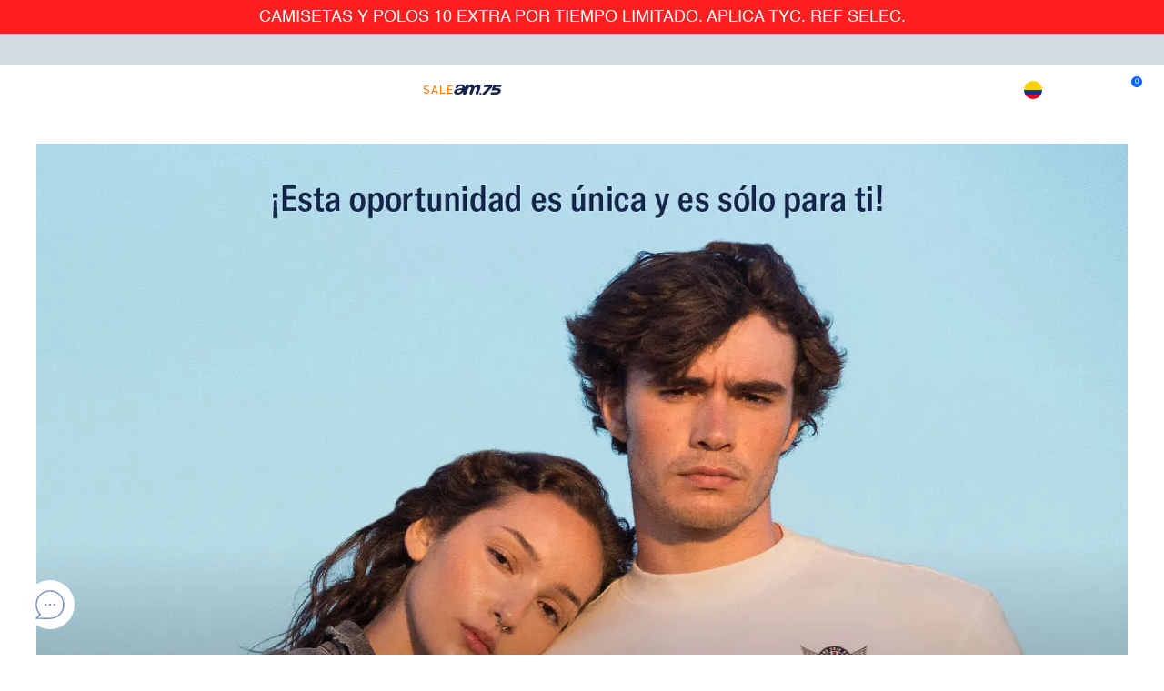

--- FILE ---
content_type: image/svg+xml
request_url: https://americanino.vtexassets.com/arquivos/cookie_icon.svg
body_size: 815
content:
<svg xmlns="http://www.w3.org/2000/svg" width="56.945" height="56.972" viewBox="0 0 56.945 56.972">
  <g id="ec59738da57f34468d038261e5eecb9a" transform="translate(-12406.872 -6092.498)">
    <g id="Grupo_3070" data-name="Grupo 3070" transform="translate(12407.363 6092.959)">
      <path id="Trazado_22124" data-name="Trazado 22124" d="M3542.171,3714.806c.063-2.1-1.594-3.139-3.908-3.808-1.372-.4-2.97-.694-4.338-1.232a3.829,3.829,0,0,1-2.5-2.169,5.732,5.732,0,0,1,.132-3.066,6.548,6.548,0,0,0,0-3.884,7.007,7.007,0,0,0-2.29-2.6c-1.188-.939-2.606-1.849-3.114-3.342a3.794,3.794,0,0,1,.37-2.638c.468-1.11,1.134-2.212,1.586-3.2.836-1.823.9-3.334-.653-4.233-3.254-1.888-11.694-4.61-21.283-1.414a28.59,28.59,0,0,0-19.305,33.746c2.832,13.309,17.865,24.58,36.414,19.564,13.885-3.754,18.762-17.341,18.895-21.719Zm-1.783-.051c-.121,4.056-4.713,16.587-17.58,20.066-17.39,4.7-31.545-5.751-34.2-18.224a26.861,26.861,0,0,1,18.128-31.709c8.926-2.975,16.784-.493,19.812,1.264a.677.677,0,0,1,.344.751,4.575,4.575,0,0,1-.412,1.229,41.076,41.076,0,0,0-1.885,3.985,4.873,4.873,0,0,0-.137,3.147,8.266,8.266,0,0,0,3.022,3.636,7.149,7.149,0,0,1,2.417,2.408,4.859,4.859,0,0,1-.092,2.863,7.446,7.446,0,0,0-.075,3.988,5.108,5.108,0,0,0,2.795,2.924,19.852,19.852,0,0,0,3.812,1.233,13.516,13.516,0,0,1,3.1,1.018,1.528,1.528,0,0,1,.947,1.42Zm-20.805,4.754a5.589,5.589,0,1,0,5.643,5.59A5.619,5.619,0,0,0,3519.582,3719.51Zm0,1.766a3.824,3.824,0,1,1-3.857,3.824A3.843,3.843,0,0,1,3519.582,3721.275Zm-16.917-11.984a5.992,5.992,0,1,0,6.049,5.992A6.024,6.024,0,0,0,3502.665,3709.291Zm0,1.763a4.228,4.228,0,1,1-4.266,4.229A4.249,4.249,0,0,1,3502.665,3711.054Zm16.931-8.346a5.6,5.6,0,1,0,5.653,5.6A5.632,5.632,0,0,0,3519.6,3702.708Zm0,1.767a3.835,3.835,0,1,1-3.871,3.835A3.854,3.854,0,0,1,3519.6,3704.475Zm-12.182-13.358a5.662,5.662,0,1,0,5.642,5.662A5.654,5.654,0,0,0,3507.414,3691.117Zm0,1.764a3.9,3.9,0,1,1-3.857,3.9A3.88,3.88,0,0,1,3507.414,3692.881Z" transform="translate(-3486.173 -3681.742)" fill="#93a1cc" stroke="#93a1cc" stroke-width="0.908" fill-rule="evenodd"/>
    </g>
  </g>
</svg>


--- FILE ---
content_type: image/svg+xml
request_url: https://americanino.vtexassets.com/assets/vtex.file-manager-graphql/images/f185b55e-0c50-4abf-af79-17a8592dc177___7f330897be4ad722627e29bd20f5233e.svg
body_size: 752
content:
<svg id="Capa_1" xmlns="http://www.w3.org/2000/svg" version="1.1" viewBox="0 0 550 139.31">
  
  <defs>
    <style>
      .st0 {
        fill: #162450;
      }
    </style>
  </defs>
  <path class="st0" d="M274.66,9.63c-19.64.53-36.38,16.12-43.46,26.67-.63.94-2.01.61-2.03-.46-.32-16.13-6.6-27.61-27.6-27.61-23.12,0-35.25,19.72-41.72,27.52-1.86,2.25-4.47,4.43-7.49,4.43l18.48-23.9c.05-.09.11-.22.12-.35.68-3.74-1.95-6.95-5.71-6.95l-22.06.04c-.53,0-1.01.35-1.19.89l-14.96,37.15c1.45-23.39-18.48-40.11-43.58-40.11-32.48,0-58.27,15.85-65.76,48.15-.07.27.12.53.43.53l22.6-3.26c6.57-1.5,6.23-3.45,9.28-8.89,3.54-6.32,15.14-14.13,29.45-13.75,8.21.22,13.32,3.09,16.63,6.01,5.97,5.25,2.01,20.37-8.84,20.9l-25.36,3.23C23.81,63.68,6.92,75.95,3.95,96.48c-2.01,13.1,2.34,35.88,42.17,35.88,32.45,0,51.63-17.01,60.15-33.88.76-1.51,3.05-2.62,3.05-2.62l-6.18,16.72c-3.41,9.87,1.04,16.83,8.66,18.47,3.77,0,24.08-.19,24.08-.19.53,0,1.01-.4,1.2-.89l25.12-67.09c4.96-10.13,11.23-22.03,25.83-20.89,16.31,1.27,10.15,17.69,8.76,22.17l-17.04,45.15c-3.62,10.74.94,21.8,11.98,21.8l14.2-.22c.53,0,1.02-.4,1.19-.89l24.97-66.38c2.59-6.91,9.21-21.92,21.83-21.86,14.74.07,15.01,11.97,12.62,22.1l-18.54,48.05c-2.98,10.26,3.91,19.07,14.37,18.98l11.3-.1c.53,0,1.02-.4,1.2-.89l7.14-21.93,14.66-38.33c4.39-15.27,20.8-61.18-22-60.03M50.43,108.24c-12.98.88-17.61-5.89-16.4-13.21,2.39-14.44,21.51-16.08,29.74-16.89,14.28-1.41,25.21-2.1,25.11-1.8-4.2,12.67-14.45,30.27-38.44,31.9"></path>
  <path class="st0" d="M441.49,21.11c1-5.19-3.05-10-8.44-10h-84.39l-10.43,29.24h61.84l-72.74,78.63c-4.08,5.6,0,13.37,7.02,13.37h21.17l77.98-85.93,8-25.32h-.01Z"></path>
  <path class="st0" d="M303.42,109.97c-6.28,0-11.42,5.04-11.42,11.2s5.14,11.19,11.42,11.19,11.42-5.04,11.42-11.19-5.14-11.2-11.42-11.2"></path>
  <path class="st0" d="M546.45,11.12h-83.18c-5.63,0-10.64,3.48-12.51,8.69l-21.81,61.86h53.66c8.43,0,22.44.64,20.56,11.85-1.55,9.26-11.41,9.92-25.09,9.92h-54.1l-5.71,14.08c-2.19,7.54,3.51,14.84,11.44,14.84h51.24c24.84,0,51.36-15.88,54.25-39.18,3.34-26.93-19.89-37.69-33.08-37.69h-31.64l5.6-15.03h54.6c5.71,0,10.62-3.95,11.74-9.44l4.04-19.89h0Z"></path>
</svg>